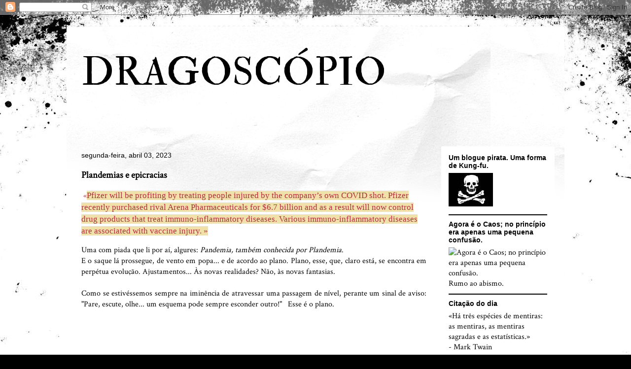

--- FILE ---
content_type: text/html; charset=utf-8
request_url: https://www.google.com/recaptcha/api2/aframe
body_size: 265
content:
<!DOCTYPE HTML><html><head><meta http-equiv="content-type" content="text/html; charset=UTF-8"></head><body><script nonce="8i-RP0GeO70-AbfLnNqupQ">/** Anti-fraud and anti-abuse applications only. See google.com/recaptcha */ try{var clients={'sodar':'https://pagead2.googlesyndication.com/pagead/sodar?'};window.addEventListener("message",function(a){try{if(a.source===window.parent){var b=JSON.parse(a.data);var c=clients[b['id']];if(c){var d=document.createElement('img');d.src=c+b['params']+'&rc='+(localStorage.getItem("rc::a")?sessionStorage.getItem("rc::b"):"");window.document.body.appendChild(d);sessionStorage.setItem("rc::e",parseInt(sessionStorage.getItem("rc::e")||0)+1);localStorage.setItem("rc::h",'1768988808789');}}}catch(b){}});window.parent.postMessage("_grecaptcha_ready", "*");}catch(b){}</script></body></html>